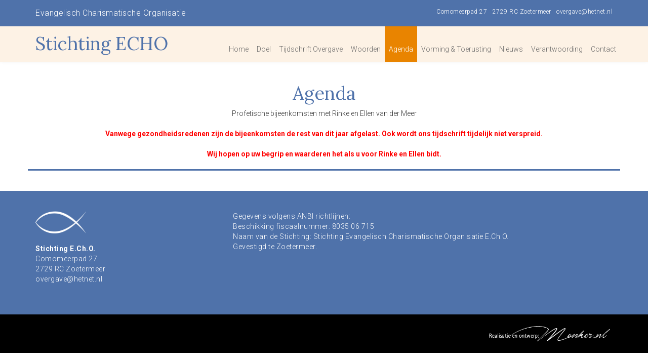

--- FILE ---
content_type: text/html; charset=UTF-8
request_url: http://stichtingecho.info/agenda.php
body_size: 5749
content:
<!doctype html>
<html>
<head>
<meta charset="utf-8">
<meta http-equiv="X-UA-Compatible" content="IE=edge">
<meta name="viewport" content="width=device-width, initial-scale=1">
<title>Stichting Echo</title>

<link rel="stylesheet" href="https://maxcdn.bootstrapcdn.com/bootstrap/3.3.7/css/bootstrap.min.css">
<link href="https://stichtingecho.info/css/style.css" rel="stylesheet">
<link href="https://fonts.googleapis.com/css?family=Lora|Roboto:300,700" rel="stylesheet"> 
	
	<link rel="apple-touch-icon" sizes="57x57" href="../favicon/apple-icon-57x57.png">
<link rel="apple-touch-icon" sizes="60x60" href="../favicon/apple-icon-60x60.png">
<link rel="apple-touch-icon" sizes="72x72" href="../favicon/apple-icon-72x72.png">
<link rel="apple-touch-icon" sizes="76x76" href="../favicon/apple-icon-76x76.png">
<link rel="apple-touch-icon" sizes="114x114" href="../favicon/apple-icon-114x114.png">
<link rel="apple-touch-icon" sizes="120x120" href="../favicon/apple-icon-120x120.png">
<link rel="apple-touch-icon" sizes="144x144" href="../favicon/apple-icon-144x144.png">
<link rel="apple-touch-icon" sizes="152x152" href="../favicon/apple-icon-152x152.png">
<link rel="apple-touch-icon" sizes="180x180" href="../favicon/apple-icon-180x180.png">
<link rel="icon" type="image/png" sizes="192x192"  href="../favicon/android-icon-192x192.png">
<link rel="icon" type="image/png" sizes="32x32" href="../favicon/favicon-32x32.png">
<link rel="icon" type="image/png" sizes="96x96" href="../favicon/favicon-96x96.png">
<link rel="icon" type="image/png" sizes="16x16" href="../favicon/favicon-16x16.png">
<link rel="manifest" href="../favicon/manifest.json">
<meta name="msapplication-TileColor" content="#ffffff">
<meta name="msapplication-TileImage" content="../favicon/ms-icon-144x144.png">
<meta name="theme-color" content="#ffffff">
</head>

<body>

<header class="nav-down transform schaduw">
<div class="top bgblauw ">
<div class="container">
<div class="row">
<div class="col-sm-5 subtitel">Evangelisch Charismatische Organisatie</div>
<div class="col-sm-7 adres">Comomeerpad 27 &nbsp; 2729 RC Zoetermeer &nbsp; <a href="mailto:overgave@hetnet.nl">overgave@hetnet.nl</a></div>
	</div> 
	</div><!-- container -->
</div><!-- top -->

<div class="navbar-wrapper">
<nav class="navbar navbar-default navbar-static-top">
<div class="container">
<div class="navbar-header">
<button type="button" class="navbar-toggle collapsed" data-toggle="collapse" data-target="#navbar" aria-expanded="false" aria-controls="navbar">
<span class="sr-only">Toggle navigation</span>
<span class="icon-bar"></span>
<span class="icon-bar"></span>
<span class="icon-bar"></span>
</button>

<a class="navbar-brand" id="logo" href="#" ><h1>Stichting ECHO</h1></a>

</div><!-- navbar-header -->
<div id="navbar" class="navbar-collapse collapse">
<ul class="nav navbar-nav navbar-right">
<li id="home"><a href="index.php">Home</a></li>
<li id="doel"><a href="doel.php">Doel</a></li>
<li id="tijdschrift"><a href="tijdschrift.php">Tijdschrift Overgave</a></li>
<li id="woorden"><a href="woorden.php">Woorden</a></li>
<li id="agenda"><a href="agenda.php">Agenda</a></li>
<li id="v_t"><a href="vorming_toerusting.php">Vorming & Toerusting</a></li>
<li id="nieuws"><a href="nieuws.php">Nieuws</a></li>
<li id="verantwoording"><a href="verantwoording.php">Verantwoording</a></li>
<li id="contact"><a href="contact.php">Contact</a></li>
</ul>
</div><!-- navbar -->
</div><!-- container -->
</nav>
</div><!-- navbar-wrapper -->
</header>

<div class="bovenruimte"></div><!-- bovenruimte -->

<div class="container" style="margin:40px auto;">
<div class="row">

<div class="col-md-12 text-center" style="border-bottom: 3px solid #4f72aa">
<h1>Agenda</h1>
Profetische bijeenkomsten met Rinke en Ellen van der Meer<br>
<br>
<strong style="color:red">Vanwege gezondheidsredenen zijn de bijeenkomsten de rest van dit jaar afgelast. Ook wordt ons tijdschrift tijdelijk niet verspreid. <br>
<br>
Wij hopen op uw begrip en waarderen het als u voor Rinke en Ellen bidt. </strong><br>
<br>
</div><!-- col -->

</div><!-- row -->
</div><!-- container -->


<!--
<div class="container" style="margin:40px auto;">
<div class="row">

<div class="col-md-6 text-center">
<h4 class="bggeel wit" style="padding:15px;display:block">Middagbijeenkomsten</h4>	
		
</div>

<div class="col-md-6 text-center">
<h4 class="bggeel wit" style="padding:15px;display:block">Avondbijeenkomsten</h4>

		

</div>

</div>
</div>
-->


<script type="text/javascript">
window.onload=function () {
$('#agenda').addClass('active');
};
</script>

<footer>
<div class="container">
<div class="row">

<div class="col-md-4">
<img src="images/vis.png" width="100px"><br><br>
<B>Stichting E.Ch.O.</B><br>
Comomeerpad 27<br>
2729 RC Zoetermeer
<br>
<a href="mailto:overgave@hetnet.nl" >overgave@hetnet.nl </a><br><br>
</div><!-- col -->

<div class="col-md-8">
<strong>Gegevens volgens ANBI richtlijnen:</strong><br>
Beschikking fiscaalnummer: 8035 06 715<br>
Naam van de Stichting: Stichting Evangelisch Charismatische Organisatie E.Ch.O.<br>
Gevestigd te Zoetermeer.<br><br>
</div><!-- col -->

</div><!-- row -->
</div>
</footer>

<div class="bottom"><div class="container">
<a href="mailto:jessica@monker.nl"><img src="images/vanmij.png" width="250px" style="float:right; margin:0px 0"></a>
</div></div>

<script src="https://ajax.googleapis.com/ajax/libs/jquery/1.12.4/jquery.min.js"></script>
<script src="https://maxcdn.bootstrapcdn.com/bootstrap/3.3.7/js/bootstrap.min.js"></script>
<script src="js/main.js"></script>


</body>
</html>


--- FILE ---
content_type: text/css
request_url: https://stichtingecho.info/css/style.css
body_size: 6635
content:
@charset "utf-8";
/* CSS Document */

html {height:100%;}

body {height:100%; color:#333;font-family: 'Roboto', sans-serif;}

.blauw {color:#4f72aa;}
.bgblauw {background-color:#4f72aa;}
.geel {color:#e98400;}
.bggeel {background-color:#e98400;}
.bglichtgeel {background-color:#fce4c6;}
.grijs {color:#f2f2f2;}
.bggrijs {background-color:#f2f2f2;}
.wit {color:#fff;}
.bgwit {background-color:#fff;}

.transform {-webkit-transition: all 0.5s;-moz-transition: all 0.5s;-ms-transition: all 0.5s;-o-transition: all 0.5s;transition: all 0.5s; }

.schaduw {box-shadow: 0px 2px 10px #ccc;}

h1, h2, h3, h4 {color:#4f72aa;margin-top:0px;font-family: 'Lora', serif;}
@media (max-width:767px) { h1 {font-size:25px;}}

.subtitel {font-size:16px;}
.adres { font-size:12px; text-align:right;  }
@media (max-width:900px) {
	.subtitel {font-size:14px;} 
	.adres { font-size:10px;}}

@media (max-width:1200px) {	
.container {width:100%;} 
}



/* header */

.top {display:block;width:100%; height:auto;padding:15px 0px; color:#fff;font-weight:300;letter-spacing:.5px;font-size:12px;}
.top a, .top a:hover, .top a:visited {color:#fff;}
@media (max-width:767px) {
	.top {display:none;} 	
	}
	
header {background-color:#fff;width: 100%;height: 115px;  position: fixed;top: 0;left: 0;z-index: 999;}
header.smaller {height: auto; }
.nav-up {top: -115px;}

header #logo img { display: inline-block;height: 50px;margin-top:10px;margin-left:0px;}
header.smaller #logo img {height: 40px; }
@media (max-width:767px) {
	header {height: 60px;}	 
	header #logo img { height: 30px; margin-left:15px;}	 
	}

.headerafb {background-size:cover;background-position:center center;width:100%; height:250px;}


/* navbar */

.navbar-default {background-color:#fdf2e5; border:none;font-weight:400;}

.navbar-nav > li > a {font-size:14px;padding-top: 35px;height:auto;padding-left:8px;padding-right:8px;}
.navbar-default .navbar-nav > li > a { color: #666;}
.navbar-default .navbar-nav > li:hover > a { color: #4f72aa;background-color:transparent;}

.navbar-default .navbar-nav > .active > a, 
.navbar-default .navbar-nav > .active > a:focus, 
.navbar-default .navbar-nav > .active > a:hover {color: #fff;background-color:#e98400;}
	
.navbar-default .navbar-nav > .open > a, 
.navbar-default .navbar-nav > .open > a:focus, 
.navbar-default .navbar-nav > .open > a:hover {color: #4f72aa;background-color:transparent;}

.navbar-collapse {border-top: 0px solid transparent;}

.dropdown-menu > li > a {font-size:14px;font-weight:300;padding:6px 15px;color: #333;background-color: #fff;}
.dropdown-menu > li > a:focus, 
.dropdown-menu > li > a:hover {color: #333;background-color: #e5eff6;}

@media (max-width: 1020px) {
    .navbar-header {float: none;}
    .navbar-left,.navbar-right {float: none !important;}
    .navbar-toggle {display: block;margin-top:15px;margin-right:0px;}
    .navbar-collapse.collapse {display: none!important;}
    .navbar-collapse ul { width:300px;}
	.navbar-nav {float: none!important;}
    .navbar-nav>li {float: none;}
	.navbar-nav > li > a {padding-top: 15px;height:auto;padding-left:15px;color:#4f72aa;}
    .collapse.in{display:block !important;}

	.navbar-default .navbar-nav > li > a { font-size:16px;}
	.navbar-default .navbar-nav > li:hover > a { border-bottom:0px;color:#4f72aa;}
	.navbar-default .navbar-nav > .active > a, 
	.navbar-default .navbar-nav > .active > a:focus, 
	.navbar-default .navbar-nav > .active > a:hover {border-bottom:0px;color:#4f72aa;border-left:2px solid #4f72aa;background-color:transparent;}
	}
@media (min-width: 1020px) {
	ul.nav li.dropdown:hover > ul.dropdown-menu {display: block;}
	}
@media (max-width:767px) {
	 .navbar-toggle {margin-top:10px;margin-right:15px;}
	}



/* carousel top */

.bovenruimte {padding-top:125px;display:block;}
.grijsblok {display:block; width:100%; height: auto; padding:40px 20px; background-color:#eee; }
.carouselimg {background-size:cover;background-position:center center;width:100%; height:350px;}

@media (max-width:1200px) {
	.carouselimg {height:250px;} 
	.grijsblok {padding:40px 0px;}
	}
@media (max-width:767px) {
	.carouselimg {height:200px;} 
	.grijsblok {padding:20px 0px;}
	.bovenruimte {padding-top:60px;}
	}





/* categorie */

.blokcategorie {position:absolute; top:0;left:0;bottom:0;right:0;background-color:#fff;}
.blokcategorie h1 {display:block;background-color:#4f72aa;color:#fff; font-size:20px;padding:10px 15px;margin:0px -15px;}
.blokcategorie h1 i {display:none;}
.blokcategorie i {float:right;}

.mainmenu, .submenu { list-style: none;  padding: 0;  margin: 0; }
.mainmenu a {  display: block;  background-color: #fff;  text-decoration: none; padding:10px 15px;border-bottom:1px solid #dbe5f1;}
.mainmenu a:hover {    background-color: #dbe5f1;}
.mainmenu li:hover .submenu {  display: block;  max-height: 200px;}
.mainmenu  a.active  {  background-color: #dbe5f1;}
.submenu  a.active  {  background-color: #f0f4f9;border-left:5px solid #4f72aa;}

.submenu a {  background-color: #f0f4f9; }
.submenu a:hover {  background-color: #f0f4f9;}
.submenu {  overflow: hidden;  max-height: 0;  -webkit-transition: all 0.5s ease-out;}

@media (max-width:767px) {
	.blokcategorie {position:relative; }
	.blokcategorie h1 i {display:block;float:right;}
	.blokcategorie {max-height:40px;overflow:hidden;}
	.blokcategorie:hover  {max-height:400px;}
	}




/* main */

p.intro {font-size:16px;line-height:28px;padding:20px 0px;}

.blokknop {position:relative;display:block;width:100%;height:300px; background-size:cover;background-position:center center;margin-bottom:15px;}
.overlay {position: absolute; width:100%;bottom:0;height:90px; background-image:url(../images/verloop.png); background-repeat:repeat-x;overflow: hidden;}
.blokknop:hover .overlay {  height: 95px;text-decoration:none;}
.bloktekst h2, h3, .bloktekst p {color:#fff; text-align:center;}

.tekstblok {background-color:#fff; padding:15px; display:block;margin-top:40px;}

.rechts {float:right;}
@media (max-width:767px) {.rechts {float:none;}}





/* footer */

footer {font-weight:100; letter-spacing: .5px;background-color:#4f72aa; width:100%;padding:40px;color:#fff;}
footer strong {font-weight:400;}
footer a{color:#fff;}
footer a:hover {color:#ccc;text-decoration:none;}


.bottom {background-color:#000; width:100%;height:auto; text-align:center; font-size:12px;padding:20px;}
.bottom a {color:#fff; }



button2 { display:block;height:20px;}
button2:hover { display:block;height:250px; }
button2.clicked { display:block;height:250px; }
button2.clicked:hover { background: black; display:block;height:250px;}

--- FILE ---
content_type: text/javascript
request_url: http://stichtingecho.info/js/main.js
body_size: 655
content:
// Hide Header on scroll down
var didScroll;
var lastScrollTop = 0;
var delta = 5;
var navbarHeight = $('header').outerHeight();
$(window).scroll(function(event){didScroll = true;});
setInterval(function() {'use strict'; 
if (didScroll) {hasScrolled(); didScroll = false;  } }, 250);

function hasScrolled() { 
var st = $(this).scrollTop();
if(Math.abs(lastScrollTop - st) <= delta)
return;
if (st > lastScrollTop && st > navbarHeight){
$('header').removeClass('nav-down').addClass('nav-up');
} else {
if(st + $(window).height() < $(document).height()) {
$('header').removeClass('nav-up').addClass('nav-down');
}}
lastScrollTop = st;}
